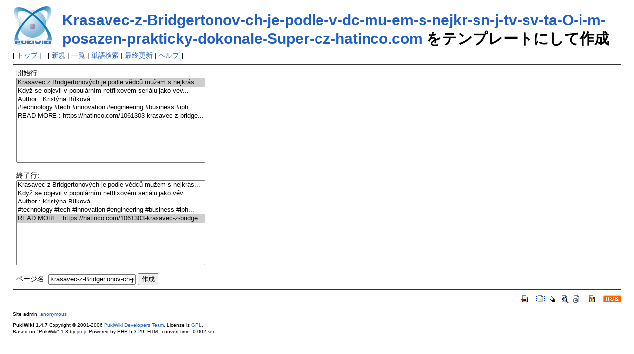

--- FILE ---
content_type: text/html; charset=EUC-JP
request_url: http://www.boktaifan.com/cap/dswiki/index.php?plugin=template&refer=Krasavec-z-Bridgertonov-ch-je-podle-v-dc-mu-em-s-nejkr-sn-j-tv-sv-ta-O-i-m-posazen-prakticky-dokonale-Super-cz-hatinco.com
body_size: 1783
content:
<?xml version="1.0" encoding="EUC-JP" ?>
<!DOCTYPE html PUBLIC "-//W3C//DTD XHTML 1.1//EN" "http://www.w3.org/TR/xhtml11/DTD/xhtml11.dtd">
<html xmlns="http://www.w3.org/1999/xhtml" xml:lang="ja">
<head>
 <meta http-equiv="content-type" content="application/xhtml+xml; charset=EUC-JP" />
 <meta http-equiv="content-style-type" content="text/css" />
 <meta name="robots" content="NOINDEX,NOFOLLOW" />
 <title>Krasavec-z-Bridgertonov-ch-je-podle-v-dc-mu-em-s-nejkr-sn-j-tv-sv-ta-O-i-m-posazen-prakticky-dokonale-Super-cz-hatinco.com をテンプレートにして作成 - PukiWiki</title>

 <link rel="SHORTCUT ICON" href="" />
 <link rel="stylesheet" type="text/css" media="screen" href="skin/pukiwiki.css.php?charset=Shift_JIS" charset="Shift_JIS" />
 <link rel="stylesheet" type="text/css" media="print"  href="skin/pukiwiki.css.php?charset=Shift_JIS&amp;media=print" charset="Shift_JIS" />
 <link rel="alternate" type="application/rss+xml" title="RSS" href="http://www.boktaifan.com/cap/dswiki/index.php?cmd=rss" />

</head>
<body>

<div id="header">
 <a href="http://www.boktaifan.com/cap/dswiki/index.php?FrontPage"><img id="logo" src="image/pukiwiki.png" width="80" height="80" alt="[PukiWiki]" title="[PukiWiki]" /></a>

 <h1 class="title"><a href="http://www.boktaifan.com/cap/dswiki/index.php?plugin=related&amp;page=Krasavec-z-Bridgertonov-ch-je-podle-v-dc-mu-em-s-nejkr-sn-j-tv-sv-ta-O-i-m-posazen-prakticky-dokonale-Super-cz-hatinco.com">Krasavec-z-Bridgertonov-ch-je-podle-v-dc-mu-em-s-nejkr-sn-j-tv-sv-ta-O-i-m-posazen-prakticky-dokonale-Super-cz-hatinco.com</a>  をテンプレートにして作成</h1>


</div>

<div id="navigator">
 [ <a href="http://www.boktaifan.com/cap/dswiki/index.php?FrontPage" >トップ</a> ] &nbsp;


 [
 	<a href="http://www.boktaifan.com/cap/dswiki/index.php?plugin=newpage&amp;refer=" >新規</a> |
    <a href="http://www.boktaifan.com/cap/dswiki/index.php?cmd=list" >一覧</a>  | <a href="http://www.boktaifan.com/cap/dswiki/index.php?cmd=search" >単語検索</a> | <a href="http://www.boktaifan.com/cap/dswiki/index.php?RecentChanges" >最終更新</a> | <a href="http://www.boktaifan.com/cap/dswiki/index.php?Help" >ヘルプ</a> ]

</div>

<hr class="full_hr" />
<div id="body"><form action="http://www.boktaifan.com/cap/dswiki/index.php" method="post">
<div><input type="hidden" name="encode_hint" value="ぷ" /></div>
 <div>
  <input type="hidden" name="plugin" value="template" />
  <input type="hidden" name="refer"  value="Krasavec-z-Bridgertonov-ch-je-podle-v-dc-mu-em-s-nejkr-sn-j-tv-sv-ta-O-i-m-posazen-prakticky-dokonale-Super-cz-hatinco.com" />
  開始行:<br /> <select name="begin" size="10"><option value="0" selected="selected">Krasavec z Bridgertonových je podle vědců mužem s nejkrás...</option>
<option value="1">Když se objevil v populárním netflixovém seriálu jako vév...</option>
<option value="2">Author : Kristýna Bílková
</option>
<option value="3">#technology #tech #innovation #engineering #business #iph...</option>
<option value="4">READ MORE : https://hatinco.com/1061303-krasavec-z-bridge...</option>
</select><br /><br />
  終了行:<br />   <select name="end"   size="10"><option value="0">Krasavec z Bridgertonových je podle vědců mužem s nejkrás...</option>
<option value="1">Když se objevil v populárním netflixovém seriálu jako vév...</option>
<option value="2">Author : Kristýna Bílková
</option>
<option value="3">#technology #tech #innovation #engineering #business #iph...</option>
<option value="4" selected="selected">READ MORE : https://hatinco.com/1061303-krasavec-z-bridge...</option>
</select><br /><br />
  <label for="_p_template_refer">ページ名:</label>
  <input type="text" name="page" id="_p_template_refer" value="Krasavec-z-Bridgertonov-ch-je-podle-v-dc-mu-em-s-nejkr-sn-j-tv-sv-ta-O-i-m-posazen-prakticky-dokonale-Super-cz-hatinco.com/複製" />
  <input type="submit" name="submit" value="作成" /> 
 </div>
</form></div>



<hr class="full_hr" />
<!-- Toolbar -->
<div id="toolbar">
 <a href="http://www.boktaifan.com/cap/dswiki/index.php?FrontPage"><img src="image/top.png" width="20" height="20" alt="トップ" title="トップ" /></a>
 &nbsp;
	<a href="http://www.boktaifan.com/cap/dswiki/index.php?plugin=newpage&amp;refer="><img src="image/new.png" width="20" height="20" alt="新規" title="新規" /></a> <a href="http://www.boktaifan.com/cap/dswiki/index.php?cmd=list"><img src="image/list.png" width="20" height="20" alt="一覧" title="一覧" /></a> <a href="http://www.boktaifan.com/cap/dswiki/index.php?cmd=search"><img src="image/search.png" width="20" height="20" alt="単語検索" title="単語検索" /></a> <a href="http://www.boktaifan.com/cap/dswiki/index.php?RecentChanges"><img src="image/recentchanges.png" width="20" height="20" alt="最終更新" title="最終更新" /></a> &nbsp; <a href="http://www.boktaifan.com/cap/dswiki/index.php?Help"><img src="image/help.png" width="20" height="20" alt="ヘルプ" title="ヘルプ" /></a> &nbsp; <a href="http://www.boktaifan.com/cap/dswiki/index.php?cmd=rss&amp;ver=1.0"><img src="image/rss.png" width="36" height="14" alt="最終更新のRSS" title="最終更新のRSS" /></a></div>



<div id="footer">
 Site admin: <a href="http://pukiwiki.example.com/">anonymous</a><p />
 <strong>PukiWiki 1.4.7</strong> Copyright &copy; 2001-2006 <a href="http://pukiwiki.sourceforge.jp/">PukiWiki Developers Team</a>. License is <a href="http://www.gnu.org/licenses/gpl.html">GPL</a>.<br /> Based on "PukiWiki" 1.3 by <a href="http://factage.com/yu-ji/">yu-ji</a>.
 Powered by PHP 5.3.29. HTML convert time: 0.002 sec.
</div>

</body>
</html>
